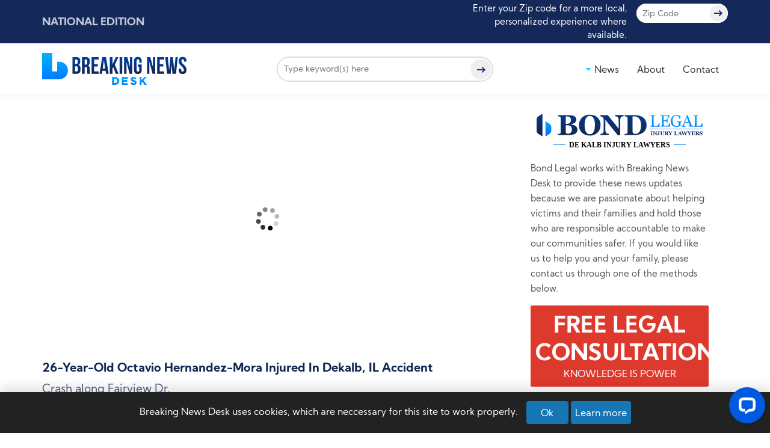

--- FILE ---
content_type: text/html; charset=utf-8
request_url: https://www.breakingnewsdesk.com/news/breaking/26-year-old-octavio-hernandez-mora-injured-in-dekalb-il-accident
body_size: 28182
content:


<!DOCTYPE html>
<html lang="en">

<head>    
    <style>body{background: #142959 !important;opacity: 0 !important;}body.myLoadActive {background: transparent !important;opacity: 1 !important;}</style>
    <title>
	26-Year-Old Octavio Hernandez-Mora Injured In Dekalb, IL Accident
</title><meta charset="UTF-8" /><meta name="viewport" content="width=device-width, initial-scale=1.0" /><meta name="msapplication-TileImage" content="images/favicon-270x270.png" /><link rel="icon" href="../../images/favicon-32x32.png" sizes="32x32" /><link rel="icon" href="../../images/favicon-192x192.png" sizes="192x192" /><link rel="apple-touch-icon" href="../../images/favicon-180x180.png" />	
    <!-- combine.min.css -->
    <link id="combinecss" rel="preload" href="/css/combine.min.css" as="style" />
    <noscript>
    <link rel="stylesheet" href="/css/combine.min.css" />
    </noscript>

    <!-- style.min.css -->
    <link id="stylecss" rel="preload" href="/css/style.min.css" as="style" />
    <noscript>
    <link rel="stylesheet" href="/css/style.min.css" />
    </noscript>
    <script src="https://cdn.jsdelivr.net/npm/jquery@3.5.0/dist/jquery.min.js"></script> 
    
<noscript>
<a href="https://www.livechatinc.com/chat-with/11223952/" rel="nofollow">Chat with us</a>,
powered by <a href="https://www.livechatinc.com/?welcome" rel="noopener nofollow" target="_blank">LiveChat</a>
</noscript>
<style>
.livechat_button img {
    display: block;
    max-width: 100%;
    height: auto;
    padding-bottom: 8px;
    margin: 0 auto;
}
.livechat_button.apex{
    display: inline-block;
    padding: 3px 15px;
    background: #75b516;
    margin-bottom: 10px;
    color: white;
}
.flex-row {
    display: flex;
    flex-wrap: wrap;
    margin-bottom: 20px;
}

.cntct-box {
    flex: 1;
    margin-right: 20px;
    margin-bottom: 0;
    background: #fff;
}

.contact-sec div:first-child, .contact-sec div:nth-child(2) {
    margin-right: 0;
}
</style>
 <meta property="og:locale" content="en_US" /><meta property="og:type" content="article"/><meta property="og:title" content="26-Year-Old Octavio Hernandez-Mora Injured In Dekalb, IL Accident" /><meta property="og:description" content="Tragic accident that occurred on October 19 in Dekalb, Illinois. 26-year-old Octavio Hernandez-Mora was seriously hurt i.."/><meta property="og:url" content="https://www.breakingnewsdesk.com/news/breaking/26-year-old-octavio-hernandez-mora-injured-in-dekalb-il-accident"><meta property="og:image" content="www.breakingnewsdesk.com/resources/story/actual/6e7d9c70-4579-46c4-9a4f-b839b99f8d2c-V.png"/>
	<style>
#chat-widget-container {
    visibility: visible !important;
}
@media screen and (max-width: 767px){
#chat-widget-container {
    visibility: hidden !important;
}
#chat-widget-container.show {
    visibility: visible !important;
}
}
@media only screen and (min-width: 768px) and (max-width: 991px){
div#chat-widget-container {
    bottom: 60px !important;
}
div#chat-widget-container.aligned,
div#chat-widget-container.show{
    bottom: 0 !important;
}
}

#cookie-consent{
    background: #222222;
    padding: 15px 0;
    position: fixed;
    bottom: 0;
    box-shadow: 0 -10px 15px rgba(0, 0, 0, 0.10);
    width: 100%;
}
#cookie-consent span {
    color: #fff;
    margin-right: 10px;
}
#cookie-consent button {
    padding: 6px 6px;
    background: #1575b5;
    color: #fff;
    outline: none;
}
#cookie-consent button:hover{
   color: #fff;
   background: #0f659d;
}
#cookie-consent button:focus,
#cookie-consent button:active{
   outline: none;
}
</style>

<!-- Google Tag Manager -->
<script>
window.addEventListener("load", function() {
    setTimeout(() => {
        // Google Tag Manager
        (function(w,d,s,l,i){w[l]=w[l]||[];w[l].push({'gtm.start': new Date().getTime(),event:'gtm.js'});
        var f=d.getElementsByTagName(s)[0],
        j=d.createElement(s),dl=l!='dataLayer'?'&l='+l:'';
        j.async=true;j.src='https://www.googletagmanager.com/gtm.js?id='+i+dl;
        f.parentNode.insertBefore(j,f);
        })(window,document,'script','dataLayer','GTM-TTQHFVH');
    }, 4500); // Delay as needed

    setTimeout(() => {
        // Google Ads
        var adsScript = document.createElement('script');
        adsScript.src = 'https://pagead2.googlesyndication.com/pagead/js/adsbygoogle.js';
        adsScript.async = true;
        adsScript.setAttribute('data-ad-client', 'ca-pub-5993000010772775');
        document.body.appendChild(adsScript);
    }, 5500); // Delay as needed

    setTimeout(() => {
        // Google Analytics
        var gaScript = document.createElement('script');
        gaScript.src = 'https://www.googletagmanager.com/gtag/js?id=G-39HS79XN3T';
        gaScript.async = true;
        document.body.appendChild(gaScript);

        window.dataLayer = window.dataLayer || [];
        function gtag(){dataLayer.push(arguments);}
        gtag('js', new Date());
        gtag('config', 'G-39HS79XN3T');
    }, 6500); // Delay as needed
});

</script>

<link rel="canonical" href="https://www.breakingnewsdesk.com/news/breaking/26-year-old-octavio-hernandez-mora-injured-in-dekalb-il-accident" /><script type="application/ld+json">{"@context":"https://schema.org","@type":"Article","mainEntityOfPage": {"@type":"WebPage","@id":"https://www.breakingnewsdesk.com/news/breaking/26-year-old-octavio-hernandez-mora-injured-in-dekalb-il-accident"},"name":"Breaking News Desk","headline":"26-Year-Old Octavio Hernandez-Mora Injured In Dekalb, IL Accident","datePublished":"Oct 23, 2023 01:33 PM EDT","dateModified":"Oct 23, 2023 01:33 PM EDT","author": {"@type":"Person","name":"Breaking News Desk"},"publisher": {"@type":"Organization","name":"Breaking News Desk","logo": {"@type":"ImageObject","url":"https://www.breakingnewsdesk.com/images/Breaking_News_Desk_Logo.svg"}},"video": {"@type":"VideoObject","name":"26-Year-Old Octavio Hernandez-Mora Injured In Dekalb, IL Accident","description":"Tragic accident that occurred on October 19 in Dekalb, Illinois. 26-year-old Octavio Hernandez-Mora was seriously hurt i..","thumbnailUrl":"https://www.breakingnewsdesk.com/resources/story/actual/6e7d9c70-4579-46c4-9a4f-b839b99f8d2c-V.png?w=540&h=282&mode=crop","uploadDate":"Oct 23, 2023 01:33 PM EDT","contentUrl":"https://www.youtube.com/watch?v=DDld5CwkbBc","embedUrl":"https://www.youtube.com/embed/DDld5CwkbBc"},"image":"https://www.breakingnewsdesk.com/resources/story/actual/6e7d9c70-4579-46c4-9a4f-b839b99f8d2c-V.png?w=540&h=282&mode=crop"}</script></head>

<body>
<!-- Google Tag Manager (noscript) -->
<noscript><iframe src="https://www.googletagmanager.com/ns.html?id=GTM-TTQHFVH"
height="0" width="0" style="display:none;visibility:hidden"></iframe></noscript>
<!-- End Google Tag Manager (noscript) -->

    <form method="post" action="./26-year-old-octavio-hernandez-mora-injured-in-dekalb-il-accident" id="form1">
<div class="aspNetHidden">
<input type="hidden" name="__EVENTTARGET" id="__EVENTTARGET" value="" />
<input type="hidden" name="__EVENTARGUMENT" id="__EVENTARGUMENT" value="" />
<input type="hidden" name="__VIEWSTATE" id="__VIEWSTATE" value="/[base64]/[base64]" />
</div>

<script type="text/javascript">
//<![CDATA[
var theForm = document.forms['form1'];
if (!theForm) {
    theForm = document.form1;
}
function __doPostBack(eventTarget, eventArgument) {
    if (!theForm.onsubmit || (theForm.onsubmit() != false)) {
        theForm.__EVENTTARGET.value = eventTarget;
        theForm.__EVENTARGUMENT.value = eventArgument;
        theForm.submit();
    }
}
//]]>
</script>



<script type="text/javascript">
//<![CDATA[
   window.__lc = window.__lc || {};window.__lc.group = 14;    window.__lc.license = 11223952;    (function () {        var lc = document.createElement('script'); lc.type = 'text/javascript'; lc.async = true;        lc.src = ('https:' == document.location.protocol ? 'https://' : 'http://') + 'cdn.livechatinc.com/tracking.js';        var s = document.getElementsByTagName('script')[0]; s.parentNode.insertBefore(lc, s);    })();//]]>
</script>

<div class="aspNetHidden">

	<input type="hidden" name="__VIEWSTATEGENERATOR" id="__VIEWSTATEGENERATOR" value="5EF2D3A5" />
	<input type="hidden" name="__EVENTVALIDATION" id="__EVENTVALIDATION" value="/wEdAAmn1AGuFRy8P6HfjiJwQyQ943oaGAeAeRUyIN2s34Bmb4FBZYDVNXrnB/9WmjDFKj4VKm2QObfOHv4blEBfrAgEsUb1JlH+Zef+ZZ5/A+KlZo6xPIjiHx6cHIyqwrxvMSt+TC23fcu4g6VBoDy46Q6yTfuX9H7oLxlIqsQeoVjLJ26V3znUae9wpKSpFn2tRSJK2a4TQ2AlolUeXoF3YhmCMO+p+me1BdzO096JV8CesA==" />
</div>
    <header class="site-header">
        <div class="zip-outer">
            <div class="container">
                <div class="row justify-content-between align-items-center">
                    <div class="col-12 col-md-6">
                        <div class="zip-wrap">
                            <p>
<strong>National Edition</strong></p>
                            <span class="change-state d-md-none">
<svg aria-hidden="true" focusable="false" data-prefix="far" data-icon="caret-square-down" role="img" xmlns="http://www.w3.org/2000/svg" viewBox="0 0 448 512">
    <path fill="#a0a0a0" d="M125.1 208h197.8c10.7 0 16.1 13 8.5 20.5l-98.9 98.3c-4.7 4.7-12.2 4.7-16.9 0l-98.9-98.3c-7.7-7.5-2.3-20.5 8.4-20.5zM448 80v352c0 26.5-21.5 48-48 48H48c-26.5 0-48-21.5-48-48V80c0-26.5 21.5-48 48-48h352c26.5 0 48 21.5 48 48zm-48 346V86c0-3.3-2.7-6-6-6H54c-3.3 0-6 2.7-6 6v340c0 3.3 2.7 6 6 6h340c3.3 0 6-2.7 6-6z" class=""/>
</svg></span>
                        </div>
                    </div>
                    <div class="col-sm-6">
                        <div class="zip-wrap-outer">
                            <div class="d-flex justify-content-center justify-content-md-end">
                                <div class="zip-wrap d-md-flex align-items-center">
                                    <p><small>Enter your Zip code for a more local, personalized experience where
                                            available.</small></p>                                    
                                </div>
                                <div class="zip-wr d-md-block">
                                    <div class="input-group">
                                        <input name="ctl00$txtzip" type="text" id="txtzip" placeholder="Zip Code" />
                                        
                                        <a id="LinkButton1" href="javascript:__doPostBack(&#39;ctl00$LinkButton1&#39;,&#39;&#39;)"><svg xmlns='http://www.w3.org/2000/svg' viewBox='0 0 24 24'>
                                                <path
                                                    d='M15.4 12.97l-2.68 2.72 1.34 1.38L19 12l-4.94-5.07-1.34 1.38 2.68 2.72H5v1.94z'>
                                                </path>
                                            </svg></a>
                                    </div>
                                </div>
                            </div>
                        </div>
                    </div>
                </div>
            </div>
        </div>
        <div class="container">
          <div class="row justify-content-between align-items-center">
                <div class="col-5 col-sm-4 col-md-4">
                    <div class="site-logo">
                        <a id="lnkHome" href="javascript:__doPostBack(&#39;ctl00$lnkHome&#39;,&#39;&#39;)"><img src="/images/Breaking_News_Desk_Logo.svg" alt="Breaking News Desk Logo"></a>
                    </div>
                </div>  
                <div class="col-7 col-sm-8 col-md-4 d-flex justify-content-end justify-content-sm-between">
                    <div class="searchbar d-none d-sm-block">
                        <div class="input-group">
                            <input type="text" class="txtsreach" placeholder="Type keyword(s) here">
                            <button type="button" class="btnsreach"><svg xmlns='http://www.w3.org/2000/svg' viewBox='0 0 24 24'>
                                    <path
                                        d='M15.4 12.97l-2.68 2.72 1.34 1.38L19 12l-4.94-5.07-1.34 1.38 2.68 2.72H5v1.94z'>
                                    </path>
                                </svg></button>
                        </div>
                    </div>
                    <div class="hamburger d-md-none">
                        <span><svg xmlns="http://www.w3.org/2000/svg" viewBox="0 -53 384 384">
                                <path
                                    d="m368 154.667969h-352c-8.832031 0-16-7.167969-16-16s7.167969-16 16-16h352c8.832031 0 16 7.167969 16 16s-7.167969 16-16 16zm0 0" />
                                <path
                                    d="m368 32h-352c-8.832031 0-16-7.167969-16-16s7.167969-16 16-16h352c8.832031 0 16 7.167969 16 16s-7.167969 16-16 16zm0 0" />
                                <path
                                    d="m368 277.332031h-352c-8.832031 0-16-7.167969-16-16s7.167969-16 16-16h352c8.832031 0 16 7.167969 16 16s-7.167969 16-16 16zm0 0" />
                            </svg></span>
                    </div>
                </div>
                <div class="col-sm-12 col-md-4">
                    <div class="header-right-outer">
                        <div class="header-right d-flex align-items-center justify-content-end">
                            <div class="searchbar d-block d-sm-none">
                                <div class="input-group">
                                    <input type="text" class="txtsreach" placeholder="Type keyword(s) here">
                                    <button type="button" class="btnsreach"><svg xmlns='http://www.w3.org/2000/svg' viewBox='0 0 24 24'>
                                            <path
                                                d='M15.4 12.97l-2.68 2.72 1.34 1.38L19 12l-4.94-5.07-1.34 1.38 2.68 2.72H5v1.94z'>
                                            </path>
                                        </svg></button>
                                </div>
                            </div>
                            <nav class="navbar site-nav">
                                <ul class="nav">
                                    <li class="has-submenu"><a>News</a>
                                        <ul class="submenu">
                                            <li><a href="/news/breaking">Breaking News</a></li>
                                            <li><a href="/news/features">Features</a></li>
                                        </ul>
                                    </li>
                                    <li><a href="/about-us">About</a></li>
                                    <li><a href="/contact">Contact</a></li>
                                </ul>
                            </nav>   
                        </div>
                    </div>
                </div>
            </div>
        </div>
    </header>	
   
            
    <div class="detail-story">
        <div class="container">
            <div class="row">
                <div class="col-md-7 col-lg-8">
                    <article>                           
                        <div class='iframe-outer'><iframe width='1080' height='720' data-src='https://www.youtube.com/embed/DDld5CwkbBc?autoplay=1&amp;autohide=1&amp;fs=1&amp;rel=0&amp;hd=1&amp;wmode=transparent&amp;enablejsapi=1&amp;html5=1' frameborder='0' allow='accelerometer; autoplay; encrypted-media; gyroscope; picture-in-picture'  allowfullscreen=''></iframe></div><h1 class='h3'>26-Year-Old Octavio Hernandez-Mora Injured In Dekalb, IL Accident</h1><h2 class='h4'>Crash along Fairview Dr.</h2><div class='news-time'>Posted: <span>2 years ago</span></div><div class='breadcrumb'><div class='social-icons'><p>Share</p><div class='a2a_kit a2a_default_style' data-a2a-url='www.breakingnewsdesk.com/news/breaking/26-year-old-octavio-hernandez-mora-injured-in-dekalb-il-accident' data-a2a-title='26-Year-Old Octavio Hernandez-Mora Injured In Dekalb, IL Accident'><a class='a2a_button_facebook'><svg aria-hidden='true' focusable='false' data-prefix='fab' data-icon='facebook-f' role='img' xmlns='http://www.w3.org/2000/svg' viewBox='0 0 320 512'> <path d='M279.14 288l14.22-92.66h-88.91v-60.13c0-25.35 12.42-50.06 52.24-50.06h40.42V6.26S260.43 0 225.36 0c-73.22 0-121.08 44.38-121.08 124.72v70.62H22.89V288h81.39v224h100.17V288z'></path> </svg><span class='sr-only'>Share on Facebook</span></a><a class='a2a_button_twitter'><svg aria-hidden='true' focusable='false' data-prefix='fab' data-icon='twitter' role='img' xmlns='http://www.w3.org/2000/svg' viewBox='0 0 512 512'> <path d='M459.37 151.716c.325 4.548.325 9.097.325 13.645 0 138.72-105.583 298.558-298.558 298.558-59.452 0-114.68-17.219-161.137-47.106 8.447.974 16.568 1.299 25.34 1.299 49.055 0 94.213-16.568 130.274-44.832-46.132-.975-84.792-31.188-98.112-72.772 6.498.974 12.995 1.624 19.818 1.624 9.421 0 18.843-1.3 27.614-3.573-48.081-9.747-84.143-51.98-84.143-102.985v-1.299c13.969 7.797 30.214 12.67 47.431 13.319-28.264-18.843-46.781-51.005-46.781-87.391 0-19.492 5.197-37.36 14.294-52.954 51.655 63.675 129.3 105.258 216.365 109.807-1.624-7.797-2.599-15.918-2.599-24.04 0-57.828 46.782-104.934 104.934-104.934 30.213 0 57.502 12.67 76.67 33.137 23.715-4.548 46.456-13.32 66.599-25.34-7.798 24.366-24.366 44.833-46.132 57.827 21.117-2.273 41.584-8.122 60.426-16.243-14.292 20.791-32.161 39.308-52.628 54.253z' class=''></path> </svg><span class='sr-only'>Share on Twitter</span></a><a class='a2a_button_linkedin'><svg aria-hidden='true' focusable='false' data-prefix='fab' data-icon='linkedin-in' role='img' xmlns='http://www.w3.org/2000/svg' viewBox='0 0 448 512'> <path d='M100.28 448H7.4V148.9h92.88zM53.79 108.1C24.09 108.1 0 83.5 0 53.8a53.79 53.79 0 0 1 107.58 0c0 29.7-24.1 54.3-53.79 54.3zM447.9 448h-92.68V302.4c0-34.7-.7-79.2-48.29-79.2-48.29 0-55.69 37.7-55.69 76.7V448h-92.78V148.9h89.08v40.8h1.3c12.4-23.5 42.69-48.3 87.88-48.3 94 0 111.28 61.9 111.28 142.3V448z' class=''></path> </svg><span class='sr-only'>Share on LinkedIn</span></a><a class='a2a_button_email'><svg xmlns='http://www.w3.org/2000/svg' xmlns:xlink='http://www.w3.org/1999/xlink' version='1.1' id='Capa_1' x='0px' y='0px' viewBox='0 0 512 512' xml:space='preserve'> <g> <g> <path d='M467,61H45c-6.927,0-13.412,1.703-19.279,4.51L255,294.789l51.389-49.387c0,0,0.004-0.005,0.005-0.007    c0.001-0.002,0.005-0.004,0.005-0.004L486.286,65.514C480.418,62.705,473.929,61,467,61z' /> </g> </g> <g> <g> <path d='M507.496,86.728L338.213,256.002L507.49,425.279c2.807-5.867,4.51-12.352,4.51-19.279V106    C512,99.077,510.301,92.593,507.496,86.728z' /> </g> </g> <g> <g> <path d='M4.51,86.721C1.703,92.588,0,99.073,0,106v300c0,6.923,1.701,13.409,4.506,19.274L173.789,256L4.51,86.721z' /> </g> </g> <g> <g> <path d='M317.002,277.213l-51.396,49.393c-2.93,2.93-6.768,4.395-10.605,4.395s-7.676-1.465-10.605-4.395L195,277.211    L25.714,446.486C31.582,449.295,38.071,451,45,451h422c6.927,0,13.412-1.703,19.279-4.51L317.002,277.213z' /> </g> </svg><span class='sr-only'>Email This Story</span></a></div></div></div><div><p>Tragic accident that occurred on October 19 in Dekalb, Illinois. 26-year-old Octavio Hernandez-Mora was seriously hurt in an accident at the intersection of Fairview Drive and Somonauk Road. A Ford F-250 failed to see a stop sign due to heavy fog at the intersection and hit a Chevy van traveling south. As both drivers got out to inspect the damage, a semi traveling north on Somonauk hit the stopped Chevy van. A passenger in the van, Octavio Hernandez-Mora, was transported to Northwestern Medicine Kishwaukee Hospital in DeKalb with severe injuries. Robert Padilla, the driver of the semi, was cited for failure to reduce speed to avoid an accident. We send our thoughts and prayers to the victim.&nbsp;</p><p><br></p></div><br /><p style='line-height:1.3;color: #4e81bd; font-weight: bold;font-size:20px;margin-bottom:10px;'></p><p></p><p style='line-height:1.3; font-style: italic;font-size:18px;letter-spacing:-0.3px'></p><p class="cta_para">(For a free legal consultation, contact Bond Legal at <a href="tel:8662660430">866-266-0430</a>)</p><div class='cond_wrapper'><div><p>The staff of Breaking News Desk would like to extend our thoughts and prayers to <strong>Octavio Hernandez Mora</strong> and family</p></div></div>                        
                        
                        <div id="mainbody_divform" class="feedback_wrapper">
                            <div class="feedback_title">
                                <span class="sprites fdb-ico"></span>
                                <p>
                                    Know something we don't about this accident? or do you have
                                    a news tip for us?
                                </p>
                                <a href="#letUsKnow" class="closefeedback"
                                    data-toggle="modal">Let us Know</a>
                            </div>
                            <div class="feedback_title">
                                <span class="sprites ww-ico"></span>
                                <p>
                                    Would you like to leave well wishes or remembrances for
                                    family members?
                                </p>
                                <a href="#wellwishes" class="closefeedback"
                                    data-toggle="modal">Send your message</a>
                            </div>
                            <div class="feedback_title">
                                <span class="sprites fnd-ico"></span>
                                <p>Have a fundraiser started on behalf of those affected?</p>
                                <a href="#shareItWithUs" class="closefeedback"
                                    data-toggle="modal">
                                    share it with us so we
                                    can let others
                                    know
                                </a>
                            </div>
                        </div>                        
						<section id="mainbody_divcomments" class="comments-sec">
                            <div class="section-title"><span>Messages</span></div>
							
							<div id="mainbody_divnomessage" style="background-color:white">No message - <a href="#wellwishes" class="closefeedback" data-toggle="modal">Add First Message</a></div>
						</section>			
                        <div class="sec-pad">
                            <div class="section-title"><span>More News</span></div>
                            <div class="row recent-items">
                                <div class='col-lg-4'><div class='cat-item'><a href='/News/Features/Benefits-of-hiring-a-wrongful-death-attorney' class='news-thumb'><span class='news-img-holder'><img src='https://www.breakingnewsdesk.com/resources/story/actual/3c1e70f6-f283-4f01-899d-7ca6cd9831a5-V.jpg?format=webp&quality=50' class='img-fluid lazyload' alt='Benefits of hiring a wrongful death attorney'></span><span class='d-block cat-con-outer'><span class='h6'>Benefits of hiring a wrongful death attorney</span><span class='news-time'>5 years ago</span></a></div></div><div class='col-lg-4'><div class='cat-item'><a href='/News/Features/An-attorney-will-work-with-insurance-adjusters-after-an-accident' class='news-thumb'><span class='news-img-holder'><img src='https://www.breakingnewsdesk.com/resources/story/actual/1cf3c209-4fb5-43e6-8fb0-a8bb505e3489-V.jpg?format=webp&quality=50' class='img-fluid lazyload' alt='Attorney will work with insurance adjusters after an accident'></span><span class='d-block cat-con-outer'><span class='h6'>Attorney will work with insurance adjusters after an accident</span><span class='news-time'>5 years ago</span></a></div></div><div class='col-lg-4'><div class='cat-item'><a href='/News/Features/Driver-fatigue-among-the-most-common-causes-of-commercial-trucking-accidents' class='news-thumb'><span class='news-img-holder'><img src='https://www.breakingnewsdesk.com/resources/story/actual/1d61cf13-a0d0-49d3-a2a6-2917953476dc-V.jpg?format=webp&quality=50' class='img-fluid lazyload' alt='Most common causes of commercial trucking accidents'></span><span class='d-block cat-con-outer'><span class='h6'>Most common causes of commercial trucking accidents</span><span class='news-time'>5 years ago</span></a></div></div>
                            </div>
                        </div>
						<div class="tags">
                            Tags: <a href='/Tag/Auto-accident-attorney-in-Dekalb-IL' target='_blank'>Auto accident attorney in Dekalb IL</a>
                        </div>
                    </article>
					
					<ins class="adsbygoogle"
     style="display:block;"
     data-ad-client="ca-pub-5993000010772775"
	 data-ad-format="auto"
	 data-full-width-responsive="true"
     data-ad-slot="6281985784"></ins>
<script>
     (adsbygoogle = window.adsbygoogle || []).push({});
</script>
                </div> 
                <div class="col-md-5 col-lg-4">
                    <div class="sidebar">
                        <a href="http://www.bondlegalgroup.com/" id="mainbody_lnkrightad_logo1" target="_blank"><img src="/images/bond-legal-logo-color.svg" id="mainbody_imgrightad_logo1" class="img-fluid au-logo" alt="Bond Legal" title="Bond Legal" /></a>
                            						
                        <div class='text-center'><span class='inj-txt'>DE KALB INJURY LAWYERS</span></div>
                    
                        
                        <p id="mainbody_para1">Bond Legal works with Breaking News Desk to provide these news updates because we are passionate about helping victims and their families and hold those who are responsible accountable to make our communities safer. If you would like us to help you and your family, please contact us through one of the methods below.</p>
                        <div class="sidebar-title">
                            <h3>Free Legal Consultation</h3>
                            <span>Knowledge is Power</span>
                        </div>
                        <img src="/images/breaking-news-candice-bond.jpg?format=webp" id="mainbody_imgsecond" alt="Bond-Legal" class="img-fluid" />                        
                        <p>Hello, I am Candice Bond<sup style='font-size:15px;top:-.2em;'>*</sup>, and the law firm of Bond Legal works closely with victims and their families impacted by a variety of accidents and tragedies.</p>
                        <p>If you or a family member were injured or have lost a loved one in an accident or incident contact us now.</p>
                        <ul>
                        <li>Costs Nothing To Speak To Us</li>
                        <li>Pay $0 Unless We Win For You<sup>+</sup></li>
                        <li>We Are Honored To Help</li>
                        <li>We Are Available 24/7</li>
                        </ul>
                        <div id="chat_section" class="contact-sec">
                            <div class="flex-row">
								
                                
                                        <div id="mainbody_divchatboxgeneral" class="cntct-box">
										<div class="boxBordered">
                                            <div class="boxHeader">
                                                <span class="sprites chat-ico"></span>
                                                <p><span>Chat Live</span></p>
                                            </div>
                                            <div class="boxBody">
                                                <p class="noStrike">We're available 24/7.<br> Click to chat with a live
                                            representative now.</p>
                                                <div data-id="eTMEJ9Hk_s6" class="livechat_button"><a href="https://www.livechat.com/utm-builder/?utm_source=chat_button&utm_medium=referral&utm_campaign=lc_11223952">chat with us</a></div>
                                            </div>
											</div>
                                        </div>
                                        
										
                                <div class="cntct-box">
                                    <div class="boxBordered">
                                        <div class="boxHeader">
                                            <span class="sprites ph-ico"></span>
                                            <p><span>Call Us</span></p>
                                        </div>
                                        <div class="boxBody">
                                            <p class="noStrike">Bond Legal representatives are available 24/7.</p>
                                            <a href="tel:866-266-0430" id="mainbody_lnkcallus" onclick="clickemail(&#39;call us&#39;);">866-266-0430</a>
                                        </div>
                                    </div>
                                </div>
                            </div>
                            <div class="boxBordered last fixed-box-header">
                                <div class="boxHeader">
                                    <span class="sprites hnd-ico"></span>
                                    <p><span>Get a free case evaluation</span></p>
                                </div>
                                <div class="boxBody">
                                    <p class="noStrike">A Bond Legal representative can contact you directly. Please complete this form to get started.</p>
                                    <div class="row">
                                        <div class="col-xl-6">
                                            <div class="form-group">
                                                <input type="text" name="fname" placeholder="First Name" maxlength="50">
                                                <label class="sr-only" for="fname">First Name</label>
                                            </div>
                                        </div>
                                        <div class="col-xl-6">
                                            <div class="form-group">
                                                <input type="text" name="lname" placeholder="Last Name" maxlength="50">
                                                <label class="sr-only" for="lname">Last Name</label>
                                            </div>
                                        </div>
                                        <div class="col-xl-6">
                                            <div class="form-group">
                                                <input type="tel" name="phone" class="phone" placeholder="Phone" maxlength="15">
                                                <label class="sr-only" for="phone">Phone</label>
                                            </div>
                                        </div>
                                        <div class="col-xl-6">
                                            <div class="form-group">
                                                <input type="zip" name="zip" placeholder="Zip" maxlength="6">
                                                <label class="sr-only" for="zip">Zip</label>
                                            </div>
                                        </div>
                                    </div>
                                    <div class="form-group">
                                        <input type="email" name="email" placeholder="Email" maxlength="50">
                                        <label class="sr-only" for="email">Email</label>
                                    </div>
                                    <div class="form-group">
                                        <textarea class="form-control" style="height: 104px;"
                                                id="description" name="description" placeholder="Case Description"></textarea>
                                        <label class="sr-only" for="description">Case Description</label>
                                        <small>
                                            Please do not submit any confidential or sensitive
                                            information. Submission of the
                                            form does not create an attorney-client
                                            relationship.
                                        </small>
                                    </div>
                                    <div class="text-center submit-case-form">
                                        <input type="button" id="submit_btn" class="theme-btn"
                                            value="SUBMIT">
                                    </div>
                                    <div id="contact_results"></div>
                                    <a href="http://www.bondlegalgroup.com/" id="mainbody_lnkrightad_logo2" target="_blank">
                                    <img src="/images/bond-legal-logo-color.svg" id="mainbody_imgrightad_logo2" class="img-fluid au-logo mb-0 mt-3" alt="Bond Legal" title="Bond Legal" /></a>
                                    						
                                    <div class='text-center'><span class='inj-txt'>DE KALB INJURY LAWYERS</span></div>                            
                                    
                                </div>
                            </div>
                        </div>
                        <div class="bl-desc">
                            <p id="mainbody_paradisclaimer"><small>Bond Legal is organized as an LLC in Illinois and as a Professional Corporation in California. Bond Legal LLC lawyers are licensed in AL, GA, IL, NC, NY, and SC. Bond Legal PC lawyers are licensed in CA, DC, FL, IA, MN, ND, TX and WA. Legal services are limited to the foregoing states. *Candice Bond is licensed in CA, IL, TX & WA only and can be contacted at 17500 Red Hill Ave. #100 Irvine, CA 92614, 949-988-7100, cmbond@bondlegalgroup.com. +Client may be responsible for costs and expenses. "Pay $0 Unless We Win For You," refers only to contingent fees charged by the attorney. Such fees are not permitted in all types of cases. Court costs and other additional expenses of legal action usually must be paid by the client. <strong>Some cases may be co-counseled with other lawyers</strong>. No representation is made that the quality of the legal services to be performed is greater than the quality of legal services performed by other lawyers. Prior results do not guarantee a similar outcome. This is a paid advertisement.</small></p>
                        </div>                        

                    </div>
					
					<br>
<ins class="adsbygoogle"
     style="display:block;"
     data-ad-client="ca-pub-5993000010772775"
	 data-ad-format="auto"
	 data-full-width-responsive="true"
     data-ad-slot="6281985784"></ins>
<script>
     (adsbygoogle = window.adsbygoogle || []).push({});
</script>
                </div>
            </div>
        </div>
    </div>
    <!-- model let us know -->
    <div id="mainbody_divhlet">
    <div class="modal modal-inquiry fade" id="letUsKnow" tabindex="-1" role="dialog" aria-labelledby="myModalLabel"
        aria-hidden="true">
        <div class="modal-dialog modal-dialog-centered" role="document">
            <div class="modal-content">
                <button type="button" class="close" data-dismiss="modal" aria-label="Close">
                    <span aria-hidden="true">&times;</span>
                </button>
                <div class="modal-body">


                    <div class="text-bold">KNOW SOMETHING WE DON'T ABOUT THIS ACCIDENT? OR DO YOU HAVE A NEWS TIP
                        FOR US?</div>
                    <span class="h3">LET US KNOW</span>
                    <div class="text-left">
                        <input type="text" name="let_name" id="let_name" placeholder="Your Name" maxlength="50" />
                    </div>
                    <div class="text-left">
                        <input type="email" name="let_email" id="let_email" placeholder="Your Email" maxlength="50" />
                    </div>
                    <div class="text-left">
                        <input type="text" name="let_phone" id="let_phone" required placeholder="Phone Number"
                            class="phone" maxlength="15" />
                    </div>
                    <div class="text-left">
                        <input type="text" name="let_relationship" id="let_relationship"
                            placeholder="Relationship to victim" maxlength="50" />
                    </div>
                    <div class="text-left">
                        <textarea type="text" id="let_comments" name="let_comments" rows="4"
                            placeholder="Your Comment"></textarea>
                    </div>
                    <div class="smsg-wrap-success" style="display: none">
                        <svg version="1.1" xmlns="http://www.w3.org/2000/svg" viewBox="0 0 130.2 130.2"
                            class="checkmark">
                            <circle class="path circle" fill="none" stroke="#7ac142" stroke-width="6"
                                stroke-miterlimit="10" cx="65.1" cy="65.1" r="62.1"></circle>
                            <polyline class="path check" fill="none" stroke="#7ac142" stroke-width="6"
                                stroke-linecap="round" stroke-miterlimit="10" points="100.2,40.2 51.5,88.8 29.8,67.5 ">
                            </polyline>
                        </svg>
                        <div class="smsg-text">
                        </div>
                    </div>
                    <div class="smsg-wrap-error" style="display: none"></div>
                    <div class="feedbackformspinner" style="display: none"><img
                            src="https://www.breakingnewsdesk.com/images/spinner-.gif" alt="loading"></div>
                    <button id="let_btnsubmit" type="submit" class="button-style">Send</button>
                    <div class="g-privacy">
                        <p>This site is protected by reCAPTCHA and the Google
                            <a href="https://policies.google.com/privacy">Privacy Policy</a> and
                            <a href="https://policies.google.com/terms">Terms of Service</a> apply.</p>
                    </div>
                </div>
            </div>
        </div>
    </div>
        </div>
      <input type="hidden" name="ctl00$mainbody$p_ip" id="p_ip" value="3.135.235.19" />
	<input type="hidden" name="ctl00$mainbody$p_incidentdate" id="p_incidentdate" value="10/19/2023 12:00:00 AM" />
    <input type="hidden" name="ctl00$mainbody$hdnstoryid" id="hdnstoryid" value="6e7d9c70-4579-46c4-9a4f-b839b99f8d2c" />
    <input type="hidden" name="ctl00$mainbody$hdnstate" id="hdnstate" value="illinois" />
    <!-- model Send Your Message -->
     <div id="mainbody_divhmess">
    <div class="modal modal-inquiry fade" id="wellwishes" tabindex="-1" role="dialog" aria-labelledby="myModalLabel"
        aria-hidden="true">
        <div class="modal-dialog modal-dialog-centered" role="document">
            <div class="modal-content">
                <button type="button" class="close" data-dismiss="modal" aria-label="Close">
                    <span aria-hidden="true">&times;</span>
                </button>
                <div class="modal-body">
                    <div class="text-bold">WOULD YOU LIKE TO LEAVE WELL WISHES OR REMEMBRANCES FOR FAMILY MEMBERS?
                    </div>
                    <span class="h3">SEND YOUR MESSAGE</span>
                    <div class="text-left">
                        <input type="text" name="sendmsg_name" id="sendmsg_name" placeholder="Your Name" maxlength="50" />
                    </div>
                    <div class="text-left">
                        <input type="email" name="sendmsg_email" id="sendmsg_email" placeholder="Your Email" maxlength="50" />
                    </div>
                    <div class="text-left">
                        <input type="text" name="sendmsg_phone" id="sendmsg_phone" required placeholder="Phone Number"
                            class="phone" maxlength="15" />
                    </div>
                    <div class="text-left">
                        <input type="text" name="sendmsg_relationship" id="sendmsg_relationship"
                            placeholder="Relationship to victim" maxlength="50" />
                    </div>
                    <div class="text-left">
                        <textarea type="text" id="sendmsg_comments" name="sendmsg_comments" rows="4"
                            placeholder="Your Message" maxlength="1000"></textarea>
                    </div>
                    <div class="smsg-wrap-success" style="display: none">
                        <svg version="1.1" xmlns="http://www.w3.org/2000/svg" viewBox="0 0 130.2 130.2"
                            class="checkmark">
                            <circle class="path circle" fill="none" stroke="#7ac142" stroke-width="6"
                                stroke-miterlimit="10" cx="65.1" cy="65.1" r="62.1"></circle>
                            <polyline class="path check" fill="none" stroke="#7ac142" stroke-width="6"
                                stroke-linecap="round" stroke-miterlimit="10" points="100.2,40.2 51.5,88.8 29.8,67.5 ">
                            </polyline>
                        </svg>
                        <div class="smsg-text">
                        </div>
                    </div>
                    <div class="smsg-wrap-error" style="display: none"></div>
                    <div class="feedbackformspinner" style="display: none"><img
                            src="https://www.breakingnewsdesk.com/images/spinner-.gif" alt="loading"></div>
                    <button id="sendmsg_btnsubmit" type="submit" class="button-style">Send</button>
                    <div class="g-privacy">
                        <p>This site is protected by reCAPTCHA and the Google
                            <a href="https://policies.google.com/privacy">Privacy Policy</a> and
                            <a href="https://policies.google.com/terms">Terms of Service</a> apply.</p>
                    </div>
                </div>
            </div>
        </div>
    </div>
         </div>
    <!-- model share it with us -->
     <div id="mainbody_divhus">
    <div class="modal modal-inquiry fade" id="shareItWithUs" tabindex="-1" role="dialog" aria-labelledby="myModalLabel"
        aria-hidden="true">
        <div class="modal-dialog modal-dialog-centered" role="document">
            <div class="modal-content">
                <button type="button" class="close" data-dismiss="modal" aria-label="Close">
                    <span aria-hidden="true">&times;</span>
                </button>
                <div class="modal-body mx-3">
                    <div class="text-bold">HAS A FUNDRAISER STARTED ON BEHALF OF THOSE AFFECTED?</div>
                    <span class="h3">SHARE IT WITH US SO WE CAN LET OTHERS KNOW</span>
                    <div class="text-left">
                        <input type="text" name="share_name" id="share_name" placeholder="Your Name" maxlength="50" />
                    </div>
                    <div class="text-left">
                        <input type="email" name="share_email" id="share_email" placeholder="Your Email" maxlength="50" />
                    </div>
                    <div class="text-left">
                        <input type="text" name="share_phone" id="share_phone" required placeholder="Phone Number"
                            class="phone" maxlength="15" />
                    </div>
                    <div class="text-left">
                        <input type="text" name="share_relationship" id="share_relationship"
                            placeholder="Relationship to victim" maxlength="50" />
                    </div>
                    <div class="text-left">
                        <input type="url" name="share_fundurl" id="share_fundurl" placeholder="Fundraiser URL" maxlength="250" />
                    </div>
                    <div class="smsg-wrap-success" style="display: none">
                        <svg version="1.1" xmlns="http://www.w3.org/2000/svg" viewBox="0 0 130.2 130.2"
                            class="checkmark">
                            <circle class="path circle" fill="none" stroke="#7ac142" stroke-width="6"
                                stroke-miterlimit="10" cx="65.1" cy="65.1" r="62.1"></circle>
                            <polyline class="path check" fill="none" stroke="#7ac142" stroke-width="6"
                                stroke-linecap="round" stroke-miterlimit="10" points="100.2,40.2 51.5,88.8 29.8,67.5 ">
                            </polyline>
                        </svg>
                        <div class="smsg-text">
                        </div>
                    </div>
                    <div class="smsg-wrap-error" style="display: none"></div>
                    <div class="feedbackformspinner" style="display: none"><img
                            src="https://www.breakingnewsdesk.com/images/spinner-.gif" alt="loading"></div>
                    <button id="share_btnsubmit" type="submit" class="button-style">Send</button>
                    <div class="g-privacy">
                        <p>This site is protected by reCAPTCHA and the Google
                            <a href="https://policies.google.com/privacy">Privacy Policy</a> and
                            <a href="https://policies.google.com/terms">Terms of Service</a> apply.</p>
                    </div>
                </div>
            </div>
        </div>
    </div>   
    </div>
    <div class="fixed-call-icon">
    <a href="tel:866-266-0430" id="mainbody_lnkcallus2" onclick="clickemail(&#39;call us&#39;);"><img src="[data-uri]" /><span id="mainbody_spancallus2" class="sr-only">866-266-0430</span></a>       
    </div>
    <input type="hidden" name="ctl00$mainbody$hdnreferrer" id="hdnreferrer" value="breakingnewdesk" />
    <div id='recaptcha' class="g-recaptcha" data-sitekey="6LcVztkZAAAAAPzTBycYk8AjGbTArkk1V7KW52k4"
		data-callback="onSubmit" data-size="invisible">
	</div>
    
	
    <script>
    $(window).scroll(function(){
        //Element in Viewport
		var top_of_element = $(".boxBordered.last .boxBody").offset().top;
		var bottom_of_element = $(".boxBordered.last .boxBody").offset().top + $(".boxBordered.last .boxBody").outerHeight();
		var bottom_of_screen = $(window).scrollTop() + $(window).innerHeight();
		var top_of_screen = $(window).scrollTop();
		if ((bottom_of_screen > top_of_element) && (top_of_screen < bottom_of_element)) {  
			$('.boxBordered').removeClass('fixed-box-header');            
		} else {
			$('.boxBordered').addClass('fixed-box-header');
		}
    })
    //Scroll to Form
    $('.fixed-box-header .boxHeader').click(function(){
        var headerHeight = $('.site-header').outerHeight();
        $('html, body').animate({
            scrollTop: $('.boxBordered.last').offset().top - headerHeight
        },1000)
    })
    </script>
	

    </form>
    <footer class="site-footer">
        <div class="ftr-top">
            <div class="container">
                <div class="row align-items-center">
                    <div class="col-6 col-sm-4">
                        <div class="site-logo-ftr">
                            <a href="/" aria-lable="back to home page" ><img src="/images/Breaking_News_Desk_Logo_white.svg" alt="footer logo"></a>
                        </div>
                    </div>
                    <div class="col-6 col-sm-4">
                        <div class="social-icons">
                            <p>Follow Us</p>
                            <ul>
								<li>
									<a href="https://www.newsbreak.com/publishers/@561588"  aria-lable="follow us " target="_blank" rel="nofollow">
										<svg version="1.1" id="Layer_1" xmlns="http://www.w3.org/2000/svg" xmlns:xlink="http://www.w3.org/1999/xlink" x="0px" y="0px" viewBox="-105 107 300 300" style="enable-background:new -105 107 300 300;" xml:space="preserve"> <style type="text/css"> .st0{fill:#FFFFFF;} </style> <path class="st0" d="M175.3,132.3c1.9-3.5,7.2-1.7,6.6,2.2l-31,181.8l-60.2,31.5l-40.9,21.7l61-115.6l-0.1-0.1L175.3,132.3z M104.7,254.2l-60.9-86.8l-89.7,30L9.7,300.8l35.8,65.5L104.7,254.2z M-3.4,287.6L-48,204.6L-92,379.3c-0.9,3.6,3.6,6,6.1,3.2 L-3.4,287.6z"/> </svg> </a>
								</li>    
                                <li><a href="https://www.facebook.com/LegalAdvocateNews/" id="lnkfacebookbottom"
                                        target="_blank"><svg aria-hidden="true" focusable="false" data-prefix="fab"
                                            data-icon="facebook-f" role="img" xmlns="http://www.w3.org/2000/svg"
                                            viewBox="0 0 320 512">
                                            <path fill="#fff"
                                                d="M279.14 288l14.22-92.66h-88.91v-60.13c0-25.35 12.42-50.06 52.24-50.06h40.42V6.26S260.43 0 225.36 0c-73.22 0-121.08 44.38-121.08 124.72v70.62H22.89V288h81.39v224h100.17V288z"
                                                class=""></path>
                                        </svg><span class="sr-only">Visit us on
                                            Facebook</span></a></li>
                                <li><a href="https://twitter.com/LglAdvocateNews/" target="_blank"><svg
                                            aria-hidden="true" focusable="false" data-prefix="fab" data-icon="twitter"
                                            role="img" xmlns="http://www.w3.org/2000/svg" viewBox="0 0 512 512">
                                            <path fill="#fff"
                                                d="M459.37 151.716c.325 4.548.325 9.097.325 13.645 0 138.72-105.583 298.558-298.558 298.558-59.452 0-114.68-17.219-161.137-47.106 8.447.974 16.568 1.299 25.34 1.299 49.055 0 94.213-16.568 130.274-44.832-46.132-.975-84.792-31.188-98.112-72.772 6.498.974 12.995 1.624 19.818 1.624 9.421 0 18.843-1.3 27.614-3.573-48.081-9.747-84.143-51.98-84.143-102.985v-1.299c13.969 7.797 30.214 12.67 47.431 13.319-28.264-18.843-46.781-51.005-46.781-87.391 0-19.492 5.197-37.36 14.294-52.954 51.655 63.675 129.3 105.258 216.365 109.807-1.624-7.797-2.599-15.918-2.599-24.04 0-57.828 46.782-104.934 104.934-104.934 30.213 0 57.502 12.67 76.67 33.137 23.715-4.548 46.456-13.32 66.599-25.34-7.798 24.366-24.366 44.833-46.132 57.827 21.117-2.273 41.584-8.122 60.426-16.243-14.292 20.791-32.161 39.308-52.628 54.253z"
                                                class=""></path>
                                        </svg><span class="sr-only">Visit us on
                                            Twitter</span></a></li>
                                <li><a href="https://www.linkedin.com/company/the-legal-advocate/" target="_blank"><svg
                                            aria-hidden="true" focusable="false" data-prefix="fab"
                                            data-icon="linkedin-in" role="img" xmlns="http://www.w3.org/2000/svg"
                                            viewBox="0 0 448 512">
                                            <path fill="#fff"
                                                d="M100.28 448H7.4V148.9h92.88zM53.79 108.1C24.09 108.1 0 83.5 0 53.8a53.79 53.79 0 0 1 107.58 0c0 29.7-24.1 54.3-53.79 54.3zM447.9 448h-92.68V302.4c0-34.7-.7-79.2-48.29-79.2-48.29 0-55.69 37.7-55.69 76.7V448h-92.78V148.9h89.08v40.8h1.3c12.4-23.5 42.69-48.3 87.88-48.3 94 0 111.28 61.9 111.28 142.3V448z"
                                                class=""></path>
                                        </svg><span class="sr-only">Visit us on
                                            LinkedIn</span></a></li>
                            </ul>
                        </div>
                    </div>
                    <div class="col-12 col-sm-4 d-flex justify-content-center justify-content-sm-end">
                        <div class="newsletter">
                            <p>Sign Up for our Newsletter</p>
                            <div class="input-group">
                                <input type="text" id="sub_email" clientidmode="Static" placeholder="Email">
                                <button type="button" id="btnSubscribe" aria-label="button Search"><svg xmlns='http://www.w3.org/2000/svg' viewBox='0 0 24 24'>
                                        <path
                                            d='M15.4 12.97l-2.68 2.72 1.34 1.38L19 12l-4.94-5.07-1.34 1.38 2.68 2.72H5v1.94z'>
                                        </path>
                                    </svg></button>
                            </div>
                        </div>
                    </div>
                </div>
                <div class="disc">
                    <p>Breaking News Desk is owned by Belsito Communications, Inc. Articles published by Breaking News
                        Desk, do not constitute or contain legal advice, but instead provide general information with
                        respect to common issues encountered by the general public with respect to theoretical legal
                        matters. Breaking News Desk is not a law firm and the content of its articles is not substitute
                        for an attorney or law firm. As such, Breaking News Desk cannot and does not provide any kind of
                        advice, explanation, opinion, or recommendation to any reader about possible legal rights,
                        remedies, defenses, options, selection of forms or strategies the reader may have. The law is
                        different from jurisdiction to jurisdiction, and may be subject to interpretation by different
                        courts. Therefore, if you need legal advice for your specific situation, you should consult a
                        licensed attorney in your area. Breaking News Desk is compensated by attorneys for marketing
                        services and thus constitutes paid attorney advertising but does not endorse or recommend any
                        particular attorney or law firm that is identified and/or quoted in any article. Nor does
                        Breaking News Desk guarantee the reliability or accuracy of any statement or opinion provided by
                        any attorney or legal service quoted or referenced in Breaking News Desk. Breaking News Desk
                        cannot and does not analyze a particular legal situation to determine what attorney or law firm
                        should be introduced to a particular reader. Prior results do not guarantee a similar outcome.
                        Legal analysts quoted may not be licensed in your state.

                    </p>
                </div>
            </div>
        </div>
        <div class="copyright">
            <div class="container">
                <p>© 2026 Belsito Communications, Inc. All rights reserved. No part of this content may be reproduced,
                    stored in any form without written permission from Breaking News Desk.<br> Use of the mark Breaking
                    News Desk by Belsito Communications, Inc is under license from Joseph Belsito.</p>
                <p>By using this site, you agree to the <a href="/privacy-policy"
                        style=" text-decoration:underline">Privacy Policy</a> and <a href="/terms-of-use"
                        style=" text-decoration:underline">Terms of Use.</a>
				<span id="spanzone" style="color:#263c98;"><br>Ohio Edition</span></p>
            </div>
        </div>
    </footer>
	<div id="cookie-consent" style="display:none;">
    <div class="container" style="text-align: center;">
        <span>Breaking News Desk uses cookies, which are neccessary for this site to work properly.</span>
        <button class="btn btn-xs btn-green" id="consent" style="width:70px;">Ok</button> <button class="btn btn-xs btn-green" id="learn-more">Learn more</button>
    </div>
</div>

<script>
    window.addEventListener('load', function() {
        var combineCss = document.getElementById('combinecss');
        var styleCss = document.getElementById('stylecss');

        combineCss.rel = 'stylesheet';
        styleCss.rel = 'stylesheet';
		
		document.body.classList.add('myLoadActive');
    });
</script>
<script>
    window.addEventListener("load", function() {
        setTimeout(() => {
            // Google reCAPTCHA
            var recaptchaScript = document.createElement('script');
            recaptchaScript.src = 'https://www.google.com/recaptcha/api.js';
            recaptchaScript.async = true;
            recaptchaScript.defer = true;
            document.body.appendChild(recaptchaScript);
        }, 7500); 
     });
</script>
    <script src="/js/combine.min.js" deffer></script>
    <script src="/js/main.js" defer></script>

     <div id='recaptcha' class="g-recaptcha"
        data-sitekey="6LcVztkZAAAAAPzTBycYk8AjGbTArkk1V7KW52k4"
        data-callback="onDefaultSubmit"
        data-size="invisible">
    </div>
	

    <script type="text/javascript">
        $('.btnsreach').click(function () {
            debugger;
            var txt = $('.txtsreach').val();
            window.location.href = "/search/" + txt.replace(' ','-');
        });

        function onDefaultSubmit(token) {
            subscribe(token);
        }
        function subscribe(token) {
            
            var jsonObjects = {};

            jsonObjects.sub_email = $('#sub_email').val();
            jsonObjects.token = token;

            $.ajax({
                type: "POST",
                url: "/handler.asmx/subscribe",
                data: "{obj:" + JSON.stringify(jsonObjects) + "}",
                contentType: "application/json; charset=utf-8",
                dataType: "json",
                success: OnSuccess_subscribe,
                failure: function (response) {
                    console.log(response.d);
                }
            });
        }

        function OnSuccess_subscribe(response) {
            var obj = JSON.parse(response.d);
            if (obj.code == "200") {
                $('#popup_modal').show();
                $('#modal_success').show();
                $('#sub_email').val('');
            }
        }

        function onDefaultload() {
            var btnSubs = document.getElementById('btnSubscribe');
            btnSubs.onclick = validateSubscriber;
           }
            function validateSubscriber(event) {
            if ($("#sub_email").val() == "") {
                $("#sub_email").addClass("danger").focus();
                $("#sub_email").css({ "border": "1px solid red" });
                return;
            }
            event.preventDefault();
            grecaptcha.execute();
        }

    </script>

   
     <script type="text/javascript">onDefaultload();</script>
	 
	 <!-- cookie consent start -->
	<script type="text/javascript">
    $(function () {
        if (checkCookie()) {
            $('#cookie-consent').slideDown('slow');
        }
        $('#consent').on('click', function () {
            setCookie("site","breakingnewsdesk.com",365);
            $('#cookie-consent').slideUp('slow');
        });
        $('#learn-more').on('click', function () {
            location.href = '/privacy-policy';
        })
    });
	
	function setCookie(cname, cvalue, exdays) {
  var d = new Date();
  d.setTime(d.getTime() + (exdays * 24 * 60 * 60 * 1000));
  var expires = "expires="+d.toUTCString();
  document.cookie = cname + "=" + cvalue + ";" + expires + ";path=/";
}

function getCookie(cname) {
  var name = cname + "=";
  var ca = document.cookie.split(';');
  for(var i = 0; i < ca.length; i++) {
    var c = ca[i];
    while (c.charAt(0) == ' ') {
      c = c.substring(1);
    }
    if (c.indexOf(name) == 0) {
      return c.substring(name.length, c.length);
    }
  }
  return "";
}

function checkCookie() {
  var user = getCookie("site");  
  if (user != "") {
	return false;
  }
  return true;
}

if ($(window).width() < 768){
$(window).on('load', function(){
var cookiesHeight = $('#cookie-consent').outerHeight();
    if($('#cookie-consent').is(":visible")){
        $('.fixed-call-icon, .boxBordered.last.fixed-box-header .boxHeader').css({
            bottom: cookiesHeight + 15,
        })
    }
})
}
$('#consent').click(function(){
    $('.fixed-call-icon, .boxBordered.last.fixed-box-header .boxHeader').css('bottom', '10px')
    $('#chat-widget-container').addClass('show');
})
        setTimeout(function(){
if(!$('#cookie-consent').is(":visible")){
            $('#chat-widget-container').addClass('aligned');
            $('#chat-widget-container').addClass('show');
    };
        }, 2000);
	</script>
</body>
</html>


--- FILE ---
content_type: application/javascript; charset=UTF-8
request_url: https://api.livechatinc.com/v3.6/customer/action/get_dynamic_configuration?x-region=us-south1&license_id=11223952&client_id=c5e4f61e1a6c3b1521b541bc5c5a2ac5&url=https%3A%2F%2Fwww.breakingnewsdesk.com%2Fnews%2Fbreaking%2F26-year-old-octavio-hernandez-mora-injured-in-dekalb-il-accident&group_id=14&channel_type=code&jsonp=__huinuinaza
body_size: 271
content:
__huinuinaza({"organization_id":"431d8e31-6925-4671-b282-3d013da33dfc","livechat_active":true,"livechat":{"group_id":14,"client_limit_exceeded":false,"domain_allowed":true,"online_group_ids":[0,4,5,7,8,10,14,16,20,24,25,26,27],"config_version":"2676.0.16.844.69.99.71.58.3.1.3.30.1","localization_version":"6bb83031e4f97736cbbada081b074fb6","language":"en"},"default_widget":"livechat"});

--- FILE ---
content_type: image/svg+xml
request_url: https://www.breakingnewsdesk.com/images/Breaking_News_Desk_Logo.svg
body_size: 6776
content:
<?xml version="1.0" encoding="utf-8"?>
<!-- Generator: Adobe Illustrator 19.0.0, SVG Export Plug-In . SVG Version: 6.00 Build 0)  -->
<svg version="1.1" id="Layer_1" xmlns="http://www.w3.org/2000/svg" xmlns:xlink="http://www.w3.org/1999/xlink" x="0px" y="0px"
	 viewBox="0 0 320 70.3" style="enable-background:new 0 0 320 70.3;" xml:space="preserve">
<style type="text/css">
	.Drop_x0020_Shadow{fill:none;}
	.Outer_x0020_Glow_x0020_5_x0020_pt{fill:none;}
	.Blue_x0020_Neon{fill:none;stroke:#8AACDA;stroke-width:7;stroke-linecap:round;stroke-linejoin:round;}
	.Chrome_x0020_Highlight{fill:url(#SVGID_1_);stroke:#FFFFFF;stroke-width:0.3629;stroke-miterlimit:1;}
	.Jive_GS{fill:#FFDD00;}
	.Alyssa_GS{fill:#A6D0E4;}
	.st0{fill:url(#SVGID_2_);}
	.st1{fill:url(#SVGID_3_);}
	.st2{fill:url(#SVGID_4_);}
	.st3{fill:url(#SVGID_5_);}
	.st4{fill:url(#SVGID_6_);}
	.st5{fill:url(#SVGID_7_);}
	.st6{fill:url(#SVGID_8_);}
	.st7{fill:url(#SVGID_9_);}
	.st8{fill:url(#SVGID_10_);}
	.st9{fill:url(#SVGID_11_);}
	.st10{fill:url(#SVGID_12_);}
	.st11{fill:url(#SVGID_13_);}
	.st12{fill:url(#SVGID_14_);}
	.st13{fill:url(#SVGID_15_);}
	.st14{fill:url(#SVGID_16_);}
	.st15{fill:url(#SVGID_17_);}
	.st16{fill:url(#SVGID_18_);}
</style>
<linearGradient id="SVGID_1_" gradientUnits="userSpaceOnUse" x1="-800" y1="-924.8715" x2="-800" y2="-925.8715">
	<stop  offset="0" style="stop-color:#656565"/>
	<stop  offset="0.618" style="stop-color:#1B1B1B"/>
	<stop  offset="0.6292" style="stop-color:#545454"/>
	<stop  offset="0.9831" style="stop-color:#3E3E3E"/>
</linearGradient>
<g>
	<g>
		<linearGradient id="SVGID_2_" gradientUnits="userSpaceOnUse" x1="76.1717" y1="9.1186" x2="76.1717" y2="58.8732">
			<stop  offset="0" style="stop-color:#003FA0"/>
			<stop  offset="1" style="stop-color:#1A1E34"/>
			<stop  offset="1" style="stop-color:#01051B"/>
		</linearGradient>
		<path class="st0" d="M76,9.2c6,0,8.5,2.8,8.5,8.4v1.3c0,3.8-1.2,6.2-3.7,7.4c3.1,1.2,4.3,3.9,4.3,7.9v3c0,5.7-2.9,8.7-8.7,8.7
			h-9.1V9.2H76z M73,14.4v9.7h2.3c2.1,0,3.5-0.9,3.5-3.9v-2c0-2.7-0.9-3.8-2.9-3.8H73z M73,29.3v11.3h3.3c1.9,0,3-0.9,3-3.6v-3.2
			c0-3.4-1-4.4-3.7-4.4H73z"/>
		<linearGradient id="SVGID_3_" gradientUnits="userSpaceOnUse" x1="97.4766" y1="9.1186" x2="97.4766" y2="58.8732">
			<stop  offset="0" style="stop-color:#003FA0"/>
			<stop  offset="1" style="stop-color:#1A1E34"/>
			<stop  offset="1" style="stop-color:#01051B"/>
		</linearGradient>
		<path class="st1" d="M100.6,45.8c-0.1-0.3-0.2-0.5-0.2-0.7c-0.2-0.4-0.3-1-0.3-2c-0.1-0.5-0.1-1.1-0.1-1.8v-5.8
			c0-3.4-1.1-4.7-3.8-4.7h-2v14.9h-5.8V9.2h8.7c6,0,8.5,2.8,8.5,8.4v2.9c0,3.8-1.3,6.2-3.8,7.4c2.9,1.2,3.8,4,3.8,7.8v5.7
			c0,1.8,0.1,3,0.6,4.4H100.6z M94.3,14.4v11.3h2.3c2.1,0,3.5-0.9,3.5-3.9v-3.6c0-2.7-0.9-3.8-2.9-3.8H94.3z"/>
		<linearGradient id="SVGID_4_" gradientUnits="userSpaceOnUse" x1="117.4206" y1="9.1186" x2="117.4206" y2="58.8732">
			<stop  offset="0" style="stop-color:#003FA0"/>
			<stop  offset="1" style="stop-color:#1A1E34"/>
			<stop  offset="1" style="stop-color:#01051B"/>
		</linearGradient>
		<path class="st2" d="M115.3,24.6h7.9v5.2h-7.9v10.7h9.9v5.2h-15.7V9.2h15.7v5.2h-9.9V24.6z"/>
		<linearGradient id="SVGID_5_" gradientUnits="userSpaceOnUse" x1="137.3907" y1="9.1186" x2="137.3907" y2="58.8732">
			<stop  offset="0" style="stop-color:#003FA0"/>
			<stop  offset="1" style="stop-color:#1A1E34"/>
			<stop  offset="1" style="stop-color:#01051B"/>
		</linearGradient>
		<path class="st3" d="M147.5,45.8h-5.8l-1-6.6h-7.1l-1,6.6h-5.3l5.9-36.6h8.4L147.5,45.8z M134.3,34.2h5.5l-2.8-18.5L134.3,34.2z"
			/>
		<linearGradient id="SVGID_6_" gradientUnits="userSpaceOnUse" x1="159.6645" y1="9.1186" x2="159.6645" y2="58.8732">
			<stop  offset="0" style="stop-color:#003FA0"/>
			<stop  offset="1" style="stop-color:#1A1E34"/>
			<stop  offset="1" style="stop-color:#01051B"/>
		</linearGradient>
		<path class="st4" d="M157.7,31.2l-1.8,3.4v11.3h-5.8V9.2h5.8v16l7.5-16h5.8l-8,16.3l8,20.3h-5.9L157.7,31.2z"/>
		<linearGradient id="SVGID_7_" gradientUnits="userSpaceOnUse" x1="174.6875" y1="9.1186" x2="174.6875" y2="58.8732">
			<stop  offset="0" style="stop-color:#003FA0"/>
			<stop  offset="1" style="stop-color:#1A1E34"/>
			<stop  offset="1" style="stop-color:#01051B"/>
		</linearGradient>
		<path class="st5" d="M171.8,9.2h5.8v36.6h-5.8V9.2z"/>
		<linearGradient id="SVGID_8_" gradientUnits="userSpaceOnUse" x1="190.8357" y1="9.1186" x2="190.8357" y2="58.8732">
			<stop  offset="0" style="stop-color:#003FA0"/>
			<stop  offset="1" style="stop-color:#1A1E34"/>
			<stop  offset="1" style="stop-color:#01051B"/>
		</linearGradient>
		<path class="st6" d="M186.9,19.3v26.5h-5.2V9.2h7.2l5.9,21.9V9.2h5.1v36.6h-5.9L186.9,19.3z"/>
		<linearGradient id="SVGID_9_" gradientUnits="userSpaceOnUse" x1="212.2189" y1="9.1186" x2="212.2189" y2="58.8732">
			<stop  offset="0" style="stop-color:#003FA0"/>
			<stop  offset="1" style="stop-color:#1A1E34"/>
			<stop  offset="1" style="stop-color:#01051B"/>
		</linearGradient>
		<path class="st7" d="M212.7,25.4h8.1V37c0,5.9-2.9,9.2-8.6,9.2c-5.7,0-8.6-3.3-8.6-9.2V18c0-5.9,2.9-9.2,8.6-9.2
			c5.7,0,8.6,3.3,8.6,9.2v3.6h-5.4v-3.9c0-2.7-1.2-3.6-3-3.6c-1.8,0-3,0.9-3,3.6v19.8c0,2.7,1.2,3.6,3,3.6c1.8,0,3-0.9,3-3.6v-6.8
			h-2.6V25.4z"/>
		<linearGradient id="SVGID_10_" gradientUnits="userSpaceOnUse" x1="241.7164" y1="9.1186" x2="241.7164" y2="58.8732">
			<stop  offset="0" style="stop-color:#003FA0"/>
			<stop  offset="1" style="stop-color:#1A1E34"/>
			<stop  offset="1" style="stop-color:#01051B"/>
		</linearGradient>
		<path class="st8" d="M237.8,19.3v26.5h-5.2V9.2h7.2l5.9,21.9V9.2h5.1v36.6h-5.9L237.8,19.3z"/>
		<linearGradient id="SVGID_11_" gradientUnits="userSpaceOnUse" x1="262.8379" y1="9.1186" x2="262.8379" y2="58.8732">
			<stop  offset="0" style="stop-color:#003FA0"/>
			<stop  offset="1" style="stop-color:#1A1E34"/>
			<stop  offset="1" style="stop-color:#01051B"/>
		</linearGradient>
		<path class="st9" d="M260.7,24.6h7.9v5.2h-7.9v10.7h9.9v5.2H255V9.2h15.7v5.2h-9.9V24.6z"/>
		<linearGradient id="SVGID_12_" gradientUnits="userSpaceOnUse" x1="286.8911" y1="9.1186" x2="286.8911" y2="58.8732">
			<stop  offset="0" style="stop-color:#003FA0"/>
			<stop  offset="1" style="stop-color:#1A1E34"/>
			<stop  offset="1" style="stop-color:#01051B"/>
		</linearGradient>
		<path class="st10" d="M287,26.3l-2.1,19.5H277l-4.1-36.6h5.6l3.1,28.9l2.8-28.9h5.5l2.9,29.1l3-29.1h5l-4.1,36.6h-7.6L287,26.3z"
			/>
		<linearGradient id="SVGID_13_" gradientUnits="userSpaceOnUse" x1="311.4154" y1="9.1186" x2="311.4154" y2="58.8732">
			<stop  offset="0" style="stop-color:#003FA0"/>
			<stop  offset="1" style="stop-color:#1A1E34"/>
			<stop  offset="1" style="stop-color:#01051B"/>
		</linearGradient>
		<path class="st11" d="M311.5,8.7c5.7,0,8.5,3.3,8.5,9.2v1.2h-5.4v-1.5c0-2.7-1-3.6-2.9-3.6s-2.9,0.9-2.9,3.6c0,2.5,1.3,4.3,2.9,6
			c0.8,0.9,1.7,1.7,2.7,2.6c1.9,1.7,3.7,3.7,4.8,6.3c0.6,1.3,0.8,2.8,0.8,4.6c0,5.9-2.9,9.2-8.6,9.2c-5.7,0-8.6-3.3-8.6-9.2v-2.3
			h5.4v2.6c0,2.7,1.2,3.6,3,3.6s3-0.9,3-3.6c0-2.5-1.3-4.3-2.9-6.1c-0.8-0.8-1.7-1.7-2.7-2.6c-1.9-1.7-3.7-3.7-4.8-6.2
			c-0.6-1.3-0.8-2.8-0.8-4.6C303,12,305.8,8.7,311.5,8.7z"/>
	</g>
	<g>
		<linearGradient id="SVGID_14_" gradientUnits="userSpaceOnUse" x1="163.0374" y1="37.8984" x2="163.0374" y2="80.0857">
			<stop  offset="0" style="stop-color:#00D0FF"/>
			<stop  offset="1" style="stop-color:#006EFF"/>
		</linearGradient>
		<path class="st12" d="M168.4,55.3c-0.8-0.8-1.8-1.4-2.9-1.8c-1.1-0.4-2.3-0.6-3.7-0.6h-6.8V70h6.8c1.3,0,2.6-0.2,3.7-0.7
			c1.1-0.4,2.1-1,2.9-1.8c0.8-0.8,1.4-1.7,1.9-2.7c0.4-1,0.7-2.2,0.7-3.4c0-1.2-0.2-2.3-0.7-3.4C169.9,57,169.2,56.1,168.4,55.3z
			 M161.9,66.1h-2.5v-9.3h2.5c0.7,0,1.3,0.1,1.9,0.3c0.6,0.2,1.1,0.5,1.5,1c0.4,0.4,0.7,0.9,0.9,1.5c0.2,0.6,0.3,1.2,0.3,1.9
			c0,0.7-0.1,1.3-0.3,1.9c-0.2,0.6-0.5,1-0.9,1.5c-0.4,0.4-0.9,0.7-1.5,0.9C163.2,66,162.6,66.1,161.9,66.1z"/>
		<linearGradient id="SVGID_15_" gradientUnits="userSpaceOnUse" x1="183.203" y1="37.8984" x2="183.203" y2="80.0857">
			<stop  offset="0" style="stop-color:#00D0FF"/>
			<stop  offset="1" style="stop-color:#006EFF"/>
		</linearGradient>
		<polygon class="st13" points="180.8,63.3 188.6,63.3 188.6,59.5 180.8,59.5 180.8,56.7 189.7,56.7 189.7,52.9 176.6,52.9 
			176.6,70 189.8,70 189.8,66.2 180.8,66.2 		"/>
		<linearGradient id="SVGID_16_" gradientUnits="userSpaceOnUse" x1="202.5562" y1="37.8984" x2="202.5562" y2="80.0857">
			<stop  offset="0" style="stop-color:#00D0FF"/>
			<stop  offset="1" style="stop-color:#006EFF"/>
		</linearGradient>
		<path class="st14" d="M208,61.3c-0.5-0.4-1.1-0.8-1.7-1c-0.7-0.3-1.4-0.5-2.3-0.8c-0.7-0.2-1.3-0.4-1.7-0.5
			c-0.4-0.1-0.8-0.3-1-0.4c-0.2-0.1-0.4-0.3-0.4-0.4c-0.1-0.1-0.1-0.3-0.1-0.6c0-0.3,0.1-0.6,0.4-0.8c0.3-0.2,0.8-0.3,1.4-0.3
			c0.7,0,1.3,0.1,2,0.4c0.7,0.3,1.4,0.7,2.1,1.2l0.3,0.2L209,55l-0.2-0.2c-0.9-0.7-1.8-1.2-2.9-1.6c-1-0.4-2.2-0.6-3.4-0.6
			c-0.9,0-1.7,0.1-2.4,0.4c-0.7,0.2-1.4,0.6-1.9,1.1c-0.5,0.5-1,1-1.3,1.7c-0.3,0.6-0.5,1.4-0.5,2.2c0,0.9,0.1,1.6,0.4,2.2
			c0.3,0.6,0.7,1.1,1.2,1.5c0.5,0.4,1.1,0.7,1.8,1c0.7,0.3,1.5,0.5,2.3,0.7c0.7,0.2,1.2,0.3,1.7,0.5c0.4,0.1,0.7,0.3,1,0.4
			c0.2,0.1,0.3,0.3,0.4,0.4c0.1,0.1,0.1,0.3,0.1,0.5c0,0.4-0.2,0.7-0.5,0.9c-0.4,0.2-0.9,0.4-1.6,0.4c-0.9,0-1.7-0.2-2.5-0.5
			c-0.8-0.3-1.5-0.8-2.3-1.4l-0.2-0.2l-2.5,3l0.2,0.2c1,0.9,2.2,1.6,3.4,2.1c1.2,0.4,2.5,0.7,3.8,0.7c0.9,0,1.8-0.1,2.5-0.4
			c0.8-0.2,1.4-0.6,2-1c0.6-0.5,1-1,1.3-1.7c0.3-0.7,0.5-1.5,0.5-2.4c0-0.8-0.1-1.4-0.4-2C208.8,62.2,208.5,61.7,208,61.3z"/>
		<linearGradient id="SVGID_17_" gradientUnits="userSpaceOnUse" x1="224.1748" y1="37.8984" x2="224.1748" y2="80.0857">
			<stop  offset="0" style="stop-color:#00D0FF"/>
			<stop  offset="1" style="stop-color:#006EFF"/>
		</linearGradient>
		<polygon class="st15" points="224.9,60.2 232,52.9 226.7,52.9 220.5,59.6 220.5,52.9 216.2,52.9 216.2,70 220.5,70 220.5,64.8 
			222,63.2 227,70 232.2,70 		"/>
	</g>
	<linearGradient id="SVGID_18_" gradientUnits="userSpaceOnUse" x1="28.689" y1="-27.1702" x2="28.689" y2="69.6346">
		<stop  offset="0" style="stop-color:#00D0FF"/>
		<stop  offset="1" style="stop-color:#006EFF"/>
	</linearGradient>
	<path class="st16" d="M38.3,57.6L38.3,57.6L0,57.6V19.4h0V0h22.2v19.4h0v21.1h11.1V19.4h4.9v0c10.6,0,19.1,8.6,19.1,19.1
		C57.4,49.1,48.8,57.6,38.3,57.6z"/>
</g>
</svg>
